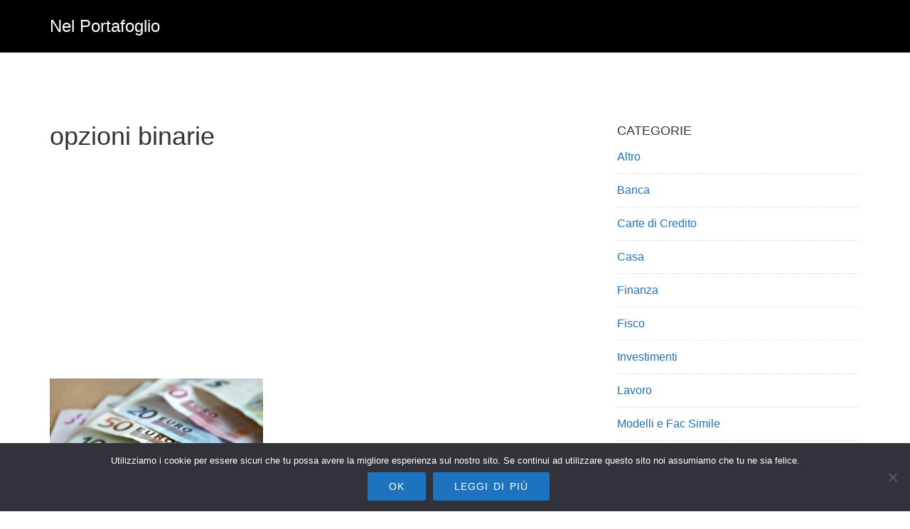

--- FILE ---
content_type: text/html; charset=UTF-8
request_url: https://nelportafoglio.com/opzioni-binarie-cosa-sono-come-funzionano-e-che-rischi-comportano/opzioni-binarie
body_size: 4942
content:
<!DOCTYPE html><html dir="ltr" lang="it-IT" prefix="og: https://ogp.me/ns#"><head ><meta charset="UTF-8" /><meta name="viewport" content="width=device-width, initial-scale=1" /><link media="all" href="https://nelportafoglio.com/wp-content/cache/autoptimize/css/autoptimize_330d08e71333ed71e3ef832d0ba7754a.css" rel="stylesheet"><title>opzioni binarie | Nel Portafoglio</title><meta name="description" content="Pile of euros" /><meta name="robots" content="max-snippet:-1, max-image-preview:large, max-video-preview:-1" /><meta name="author" content="admin"/><link rel="canonical" href="https://nelportafoglio.com/opzioni-binarie-cosa-sono-come-funzionano-e-che-rischi-comportano/opzioni-binarie" /><meta name="generator" content="All in One SEO (AIOSEO) 4.8.5" /><meta property="og:locale" content="it_IT" /><meta property="og:site_name" content="Nel Portafoglio | Investimenti - Fisco - Risparmio - Soldi - Lavoro" /><meta property="og:type" content="article" /><meta property="og:title" content="opzioni binarie | Nel Portafoglio" /><meta property="og:description" content="Pile of euros" /><meta property="og:url" content="https://nelportafoglio.com/opzioni-binarie-cosa-sono-come-funzionano-e-che-rischi-comportano/opzioni-binarie" /><meta property="article:published_time" content="2014-09-26T15:38:34+00:00" /><meta property="article:modified_time" content="2014-12-16T17:13:02+00:00" /><meta name="twitter:card" content="summary" /><meta name="twitter:title" content="opzioni binarie | Nel Portafoglio" /><meta name="twitter:description" content="Pile of euros" /> <script type="application/ld+json" class="aioseo-schema">{"@context":"https:\/\/schema.org","@graph":[{"@type":"BreadcrumbList","@id":"https:\/\/nelportafoglio.com\/opzioni-binarie-cosa-sono-come-funzionano-e-che-rischi-comportano\/opzioni-binarie#breadcrumblist","itemListElement":[{"@type":"ListItem","@id":"https:\/\/nelportafoglio.com#listItem","position":1,"name":"Home","item":"https:\/\/nelportafoglio.com","nextItem":{"@type":"ListItem","@id":"https:\/\/nelportafoglio.com\/opzioni-binarie-cosa-sono-come-funzionano-e-che-rischi-comportano\/opzioni-binarie#listItem","name":"opzioni binarie"}},{"@type":"ListItem","@id":"https:\/\/nelportafoglio.com\/opzioni-binarie-cosa-sono-come-funzionano-e-che-rischi-comportano\/opzioni-binarie#listItem","position":2,"name":"opzioni binarie","previousItem":{"@type":"ListItem","@id":"https:\/\/nelportafoglio.com#listItem","name":"Home"}}]},{"@type":"ItemPage","@id":"https:\/\/nelportafoglio.com\/opzioni-binarie-cosa-sono-come-funzionano-e-che-rischi-comportano\/opzioni-binarie#itempage","url":"https:\/\/nelportafoglio.com\/opzioni-binarie-cosa-sono-come-funzionano-e-che-rischi-comportano\/opzioni-binarie","name":"opzioni binarie | Nel Portafoglio","description":"Pile of euros","inLanguage":"it-IT","isPartOf":{"@id":"https:\/\/nelportafoglio.com\/#website"},"breadcrumb":{"@id":"https:\/\/nelportafoglio.com\/opzioni-binarie-cosa-sono-come-funzionano-e-che-rischi-comportano\/opzioni-binarie#breadcrumblist"},"author":{"@id":"https:\/\/nelportafoglio.com\/author\/admin#author"},"creator":{"@id":"https:\/\/nelportafoglio.com\/author\/admin#author"},"datePublished":"2014-09-26T15:38:34+00:00","dateModified":"2014-12-16T17:13:02+00:00"},{"@type":"Organization","@id":"https:\/\/nelportafoglio.com\/#organization","name":"Nel Portafoglio","description":"Investimenti - Fisco - Risparmio - Soldi - Lavoro","url":"https:\/\/nelportafoglio.com\/"},{"@type":"Person","@id":"https:\/\/nelportafoglio.com\/author\/admin#author","url":"https:\/\/nelportafoglio.com\/author\/admin","name":"admin","image":{"@type":"ImageObject","@id":"https:\/\/nelportafoglio.com\/opzioni-binarie-cosa-sono-come-funzionano-e-che-rischi-comportano\/opzioni-binarie#authorImage","url":"https:\/\/secure.gravatar.com\/avatar\/da2013040f558945db515bbb8ef87494257138eec1d3cda9f8c5e2d610b13bc7?s=96&d=mm&r=g","width":96,"height":96,"caption":"admin"}},{"@type":"WebSite","@id":"https:\/\/nelportafoglio.com\/#website","url":"https:\/\/nelportafoglio.com\/","name":"Nel Portafoglio","description":"Investimenti - Fisco - Risparmio - Soldi - Lavoro","inLanguage":"it-IT","publisher":{"@id":"https:\/\/nelportafoglio.com\/#organization"}}]}</script> <link rel='dns-prefetch' href='//secure.gravatar.com' /><link rel='dns-prefetch' href='//stats.wp.com' /><link rel='dns-prefetch' href='//use.fontawesome.com' /><link rel='dns-prefetch' href='//maxcdn.bootstrapcdn.com' /><link rel='dns-prefetch' href='//v0.wordpress.com' /><link rel="alternate" type="application/rss+xml" title="Nel Portafoglio &raquo; Feed" href="https://nelportafoglio.com/feed" /> <script type="text/javascript" id="cookie-notice-front-js-before">var cnArgs = {"ajaxUrl":"https:\/\/nelportafoglio.com\/wp-admin\/admin-ajax.php","nonce":"8d25a78bb1","hideEffect":"none","position":"bottom","onScroll":false,"onScrollOffset":100,"onClick":false,"cookieName":"cookie_notice_accepted","cookieTime":2592000,"cookieTimeRejected":2592000,"globalCookie":false,"redirection":false,"cache":true,"revokeCookies":false,"revokeCookiesOpt":"automatic"};</script> <script type="text/javascript" src="https://nelportafoglio.com/wp-includes/js/jquery/jquery.min.js?ver=3.7.1" id="jquery-core-js"></script> <script type="text/javascript" id="jquery-js-after">jQuery(document).ready(function() {
	jQuery(".1bb9f384d11d6a4dc9fe41197b28c91e").click(function() {
		jQuery.post(
			"https://nelportafoglio.com/wp-admin/admin-ajax.php", {
				"action": "quick_adsense_onpost_ad_click",
				"quick_adsense_onpost_ad_index": jQuery(this).attr("data-index"),
				"quick_adsense_nonce": "bf18cada72",
			}, function(response) { }
		);
	});
});</script> <script type="text/javascript" id="wpdm-frontjs-js-extra">var wpdm_url = {"home":"https:\/\/nelportafoglio.com\/","site":"https:\/\/nelportafoglio.com\/","ajax":"https:\/\/nelportafoglio.com\/wp-admin\/admin-ajax.php"};
var wpdm_js = {"spinner":"<i class=\"fas fa-sun fa-spin\"><\/i>"};</script> <script type="text/javascript" id="wbcr_clearfy-css-lazy-load-js-extra">var wbcr_clearfy_async_links = {"wbcr_clearfy-font-awesome":"https:\/\/maxcdn.bootstrapcdn.com\/font-awesome\/4.5.0\/css\/font-awesome.min.css"};</script> <link rel="https://api.w.org/" href="https://nelportafoglio.com/wp-json/" /><link rel="alternate" title="JSON" type="application/json" href="https://nelportafoglio.com/wp-json/wp/v2/media/310" /><meta name="generator" content="WordPress 6.8.3" /><link rel="alternate" title="oEmbed (JSON)" type="application/json+oembed" href="https://nelportafoglio.com/wp-json/oembed/1.0/embed?url=https%3A%2F%2Fnelportafoglio.com%2Fopzioni-binarie-cosa-sono-come-funzionano-e-che-rischi-comportano%2Fopzioni-binarie" /><link rel="alternate" title="oEmbed (XML)" type="text/xml+oembed" href="https://nelportafoglio.com/wp-json/oembed/1.0/embed?url=https%3A%2F%2Fnelportafoglio.com%2Fopzioni-binarie-cosa-sono-come-funzionano-e-che-rischi-comportano%2Fopzioni-binarie&#038;format=xml" /><link rel="pingback" href="https://nelportafoglio.com/xmlrpc.php" /><link rel="icon" href="https://nelportafoglio.com/wp-content/uploads/2021/05/Designcontest-Ecommerce-Business-Wallet-150x150.ico" sizes="32x32" /><link rel="icon" href="https://nelportafoglio.com/wp-content/uploads/2021/05/Designcontest-Ecommerce-Business-Wallet.ico" sizes="192x192" /><link rel="apple-touch-icon" href="https://nelportafoglio.com/wp-content/uploads/2021/05/Designcontest-Ecommerce-Business-Wallet.ico" /><meta name="msapplication-TileImage" content="https://nelportafoglio.com/wp-content/uploads/2021/05/Designcontest-Ecommerce-Business-Wallet.ico" /><meta name="generator" content="WordPress Download Manager 6.2.8" /><link href="https://fonts.googleapis.com/css2?family=Rubik" rel="stylesheet"> <script>function wpdm_rest_url(request) {
                return "https://nelportafoglio.com/wp-json/wpdm/" + request;
            }</script> </head><body data-rsssl=1 class="attachment wp-singular attachment-template-default single single-attachment postid-310 attachmentid-310 attachment-jpeg wp-embed-responsive wp-theme-genesis wp-child-theme-aspire-pro cookies-not-set header-full-width content-sidebar genesis-breadcrumbs-hidden genesis-footer-widgets-hidden has-no-blocks" itemscope itemtype="https://schema.org/WebPage"><div class="site-container"><ul class="genesis-skip-link"><li><a href="#genesis-content" class="screen-reader-shortcut"> Skip to main content</a></li><li><a href="#genesis-sidebar-primary" class="screen-reader-shortcut"> Skip to primary sidebar</a></li></ul><header class="site-header" itemscope itemtype="https://schema.org/WPHeader"><div class="wrap"><div class="title-area"><p class="site-title" itemprop="headline"><a href="https://nelportafoglio.com/">Nel Portafoglio</a></p><p class="site-description" itemprop="description">Investimenti - Fisco - Risparmio - Soldi - Lavoro</p></div></div></header><div class="site-inner"><div class="content-sidebar-wrap"><main class="content" id="genesis-content"><article class="post-310 attachment type-attachment status-inherit entry" aria-label="opzioni binarie" itemscope itemtype="https://schema.org/CreativeWork"><header class="entry-header"><h1 class="entry-title" itemprop="headline">opzioni binarie</h1></header><div class="entry-content" itemprop="text"><div class="1bb9f384d11d6a4dc9fe41197b28c91e" data-index="1" style="float: none; margin:10px 0 10px 0; text-align:center;"> <script async src="//pagead2.googlesyndication.com/pagead/js/adsbygoogle.js"></script>  <ins class="adsbygoogle"
 style="display:block"
 data-ad-client="ca-pub-2557037007387632"
 data-ad-slot="6618222444"
 data-ad-format="rectangle"></ins> <script>(adsbygoogle = window.adsbygoogle || []).push({});</script> </div><p class="attachment"><a href='https://nelportafoglio.com/wp-content/uploads/2014/09/opzioni-binarie.jpeg'><img decoding="async" width="300" height="199" src="https://nelportafoglio.com/wp-content/uploads/2014/09/opzioni-binarie-300x199.jpeg" class="attachment-medium size-medium" alt="" srcset="https://nelportafoglio.com/wp-content/uploads/2014/09/opzioni-binarie-300x199.jpeg 300w, https://nelportafoglio.com/wp-content/uploads/2014/09/opzioni-binarie-1024x681.jpeg 1024w, https://nelportafoglio.com/wp-content/uploads/2014/09/opzioni-binarie.jpeg 1280w" sizes="(max-width: 300px) 100vw, 300px" /></a></p><div class="1bb9f384d11d6a4dc9fe41197b28c91e" data-index="2" style="float: none; margin:10px 0 10px 0; text-align:center;"> <script async src="//pagead2.googlesyndication.com/pagead/js/adsbygoogle.js"></script>  <ins class="adsbygoogle"
 style="display:block"
 data-ad-client="ca-pub-2557037007387632"
 data-ad-slot="6618222444"
 data-ad-format="rectangle"></ins> <script>(adsbygoogle = window.adsbygoogle || []).push({});</script> </div><p>Pile of euros</p><div class="1bb9f384d11d6a4dc9fe41197b28c91e" data-index="3" style="float: none; margin:10px 0 10px 0; text-align:center;"> <script async src="//pagead2.googlesyndication.com/pagead/js/adsbygoogle.js"></script>  <ins class="adsbygoogle"
 style="display:block"
 data-ad-client="ca-pub-2557037007387632"
 data-ad-slot="6618222444"
 data-ad-format="rectangle"></ins> <script>(adsbygoogle = window.adsbygoogle || []).push({});</script> </div><div style="font-size: 0px; height: 0px; line-height: 0px; margin: 0; padding: 0; clear: both;"></div></div><footer class="entry-footer"></footer></article></main><aside class="sidebar sidebar-primary widget-area" role="complementary" aria-label="Primary Sidebar" itemscope itemtype="https://schema.org/WPSideBar" id="genesis-sidebar-primary"><section id="categories-6" class="widget widget_categories"><div class="widget-wrap"><h4 class="widget-title widgettitle">Categorie</h4><ul><li class="cat-item cat-item-1"><a href="https://nelportafoglio.com/category/altro">Altro</a></li><li class="cat-item cat-item-9"><a href="https://nelportafoglio.com/category/banca">Banca</a></li><li class="cat-item cat-item-2"><a href="https://nelportafoglio.com/category/carte-di-credito">Carte di Credito</a></li><li class="cat-item cat-item-6"><a href="https://nelportafoglio.com/category/casa">Casa</a></li><li class="cat-item cat-item-12"><a href="https://nelportafoglio.com/category/finanza">Finanza</a></li><li class="cat-item cat-item-5"><a href="https://nelportafoglio.com/category/fisco">Fisco</a></li><li class="cat-item cat-item-3"><a href="https://nelportafoglio.com/category/investimenti">Investimenti</a></li><li class="cat-item cat-item-4"><a href="https://nelportafoglio.com/category/lavoro">Lavoro</a></li><li class="cat-item cat-item-10"><a href="https://nelportafoglio.com/category/modelli-e-fac-simile">Modelli e Fac Simile</a></li><li class="cat-item cat-item-7"><a href="https://nelportafoglio.com/category/prestiti">Prestiti</a></li><li class="cat-item cat-item-11"><a href="https://nelportafoglio.com/category/risparmio">Risparmio</a></li></ul></div></section><section id="pages-3" class="widget widget_pages"><div class="widget-wrap"><h4 class="widget-title widgettitle">Informazioni</h4><ul><li class="page_item page-item-899"><a href="https://nelportafoglio.com/contatti">Contatti</a></li><li class="page_item page-item-887"><a href="https://nelportafoglio.com/cookie-policy">Cookie Policy</a></li><li class="page_item page-item-901"><a href="https://nelportafoglio.com/privacy">Privacy</a></li></ul></div></section></aside></div></div><footer class="site-footer" itemscope itemtype="https://schema.org/WPFooter"><div class="wrap"><nav class="nav-footer"></nav><p></p></div></footer></div><script type="speculationrules">{"prefetch":[{"source":"document","where":{"and":[{"href_matches":"\/*"},{"not":{"href_matches":["\/wp-*.php","\/wp-admin\/*","\/wp-content\/uploads\/*","\/wp-content\/*","\/wp-content\/plugins\/*","\/wp-content\/themes\/aspire-pro\/*","\/wp-content\/themes\/genesis\/*","\/*\\?(.+)"]}},{"not":{"selector_matches":"a[rel~=\"nofollow\"]"}},{"not":{"selector_matches":".no-prefetch, .no-prefetch a"}}]},"eagerness":"conservative"}]}</script> <script>jQuery(function($){

                    
                                    });</script> <div id="fb-root"></div> <script>jQuery(function ($) {
                $('a[data-show-on-hover]').on('hover', function () {
                    $($(this).data('show-on-hover')).fadeIn();
                });
            });</script> <script type="text/javascript" async='async' src="https://nelportafoglio.com/wp-includes/js/dist/hooks.min.js?ver=4d63a3d491d11ffd8ac6" id="wp-hooks-js"></script> <script type="text/javascript" async='async' src="https://nelportafoglio.com/wp-includes/js/dist/i18n.min.js?ver=5e580eb46a90c2b997e6" id="wp-i18n-js"></script> <script type="text/javascript" id="wp-i18n-js-after">wp.i18n.setLocaleData( { 'text direction\u0004ltr': [ 'ltr' ] } );</script> <script type="text/javascript" id="contact-form-7-js-translations">( function( domain, translations ) {
	var localeData = translations.locale_data[ domain ] || translations.locale_data.messages;
	localeData[""].domain = domain;
	wp.i18n.setLocaleData( localeData, domain );
} )( "contact-form-7", {"translation-revision-date":"2025-04-27 13:59:08+0000","generator":"GlotPress\/4.0.1","domain":"messages","locale_data":{"messages":{"":{"domain":"messages","plural-forms":"nplurals=2; plural=n != 1;","lang":"it"},"This contact form is placed in the wrong place.":["Questo modulo di contatto \u00e8 posizionato nel posto sbagliato."],"Error:":["Errore:"]}},"comment":{"reference":"includes\/js\/index.js"}} );</script> <script type="text/javascript" id="contact-form-7-js-before">var wpcf7 = {
    "api": {
        "root": "https:\/\/nelportafoglio.com\/wp-json\/",
        "namespace": "contact-form-7\/v1"
    },
    "cached": 1
};</script> <script type="text/javascript" id="toc-front-js-extra">var tocplus = {"visibility_show":"show","visibility_hide":"hide","width":"Auto"};</script> <script type="text/javascript" id="aspire-responsive-menu-js-extra">var genesis_responsive_menu = {"mainMenu":"Menu","menuIconClass":"dashicons-before dashicons-menu","subMenu":"Submenu","subMenuIconClass":"dashicons-before dashicons-arrow-down-alt2","menuClasses":{"combine":[".nav-primary"],"others":[]}};</script> <script type="text/javascript" async='async' src="https://stats.wp.com/e-202547.js" id="jetpack-stats-js" data-wp-strategy="defer"></script> <script type="text/javascript" id="jetpack-stats-js-after">_stq = window._stq || [];
_stq.push([ "view", JSON.parse("{\"v\":\"ext\",\"blog\":\"69017105\",\"post\":\"310\",\"tz\":\"0\",\"srv\":\"nelportafoglio.com\",\"j\":\"1:14.1\"}") ]);
_stq.push([ "clickTrackerInit", "69017105", "310" ]);</script> <div id="cookie-notice" role="dialog" class="cookie-notice-hidden cookie-revoke-hidden cn-position-bottom" aria-label="Cookie Notice" style="background-color: rgba(50,50,58,1);"><div class="cookie-notice-container" style="color: #fff"><span id="cn-notice-text" class="cn-text-container">Utilizziamo i cookie per essere sicuri che tu possa avere la migliore esperienza sul nostro sito. Se continui ad utilizzare questo sito noi assumiamo che tu ne sia felice.</span><span id="cn-notice-buttons" class="cn-buttons-container"><button id="cn-accept-cookie" data-cookie-set="accept" class="cn-set-cookie cn-button cn-button-custom button" aria-label="Ok">Ok</button><button data-link-url="https://nelportafoglio.com/cookie-policy" data-link-target="_blank" id="cn-more-info" class="cn-more-info cn-button cn-button-custom button" aria-label="Leggi di più">Leggi di più</button></span><span id="cn-close-notice" data-cookie-set="accept" class="cn-close-icon" title="No"></span></div></div> <script  async='async' src="https://nelportafoglio.com/wp-content/cache/autoptimize/js/autoptimize_d9601c3675195523c13888ae645d06a7.js"></script></body></html>

<!-- Page cached by LiteSpeed Cache 7.3 on 2025-11-22 16:26:51 -->

--- FILE ---
content_type: text/html; charset=utf-8
request_url: https://www.google.com/recaptcha/api2/aframe
body_size: 266
content:
<!DOCTYPE HTML><html><head><meta http-equiv="content-type" content="text/html; charset=UTF-8"></head><body><script nonce="IUQa_NITqb1zc8qZcDfwUw">/** Anti-fraud and anti-abuse applications only. See google.com/recaptcha */ try{var clients={'sodar':'https://pagead2.googlesyndication.com/pagead/sodar?'};window.addEventListener("message",function(a){try{if(a.source===window.parent){var b=JSON.parse(a.data);var c=clients[b['id']];if(c){var d=document.createElement('img');d.src=c+b['params']+'&rc='+(localStorage.getItem("rc::a")?sessionStorage.getItem("rc::b"):"");window.document.body.appendChild(d);sessionStorage.setItem("rc::e",parseInt(sessionStorage.getItem("rc::e")||0)+1);localStorage.setItem("rc::h",'1763828812845');}}}catch(b){}});window.parent.postMessage("_grecaptcha_ready", "*");}catch(b){}</script></body></html>